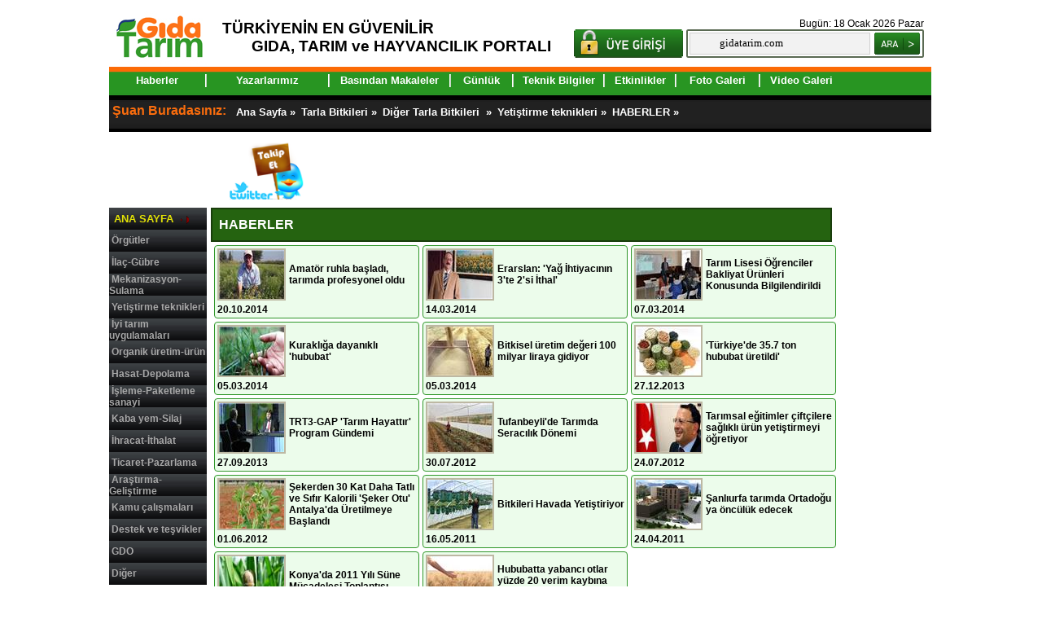

--- FILE ---
content_type: text/html
request_url: https://arsiv.gidatarim.com/IcerikListe.asp?UstKatId=25&KatId=49&IslemDurum=&AltKatId=269&Tur=1&baslik=Yetistirme-teknikleri
body_size: 107112
content:

<!DOCTYPE html PUBLIC "-//W3C//DTD XHTML 1.0 Transitional//EN" "http://www.w3.org/TR/xhtml1/DTD/xhtml1-transitional.dtd">
<HTML>
<HEAD>
<title>Türkiye Gıda, Tarım ve Hayvancılık Portalı: 
Tarla Bitkileri /Diğer Tarla Bitkileri  / HABERLER</title>
<meta http-equiv="Content-Type" content="text/html; charset=windows-1254" />
<meta http-equiv="Content-Type" content="text/html; charset=iso-8859-9" />
<meta http-equiv="Content-Language" content="tr" />
<meta name="language" content="tr" />
<meta name="robots" content="index,follow" />
<meta name="rating" content="SAFE FOR KIDS" />
<meta name="distribution" content="GLOBAL" />
<meta property="og:title" content="Türkiye Gıda, Tarım ve Hayvancılık Portalı,
Türkiye Gıda, Tarım ve hayvancılık ile ilgili Tüm Haberler, Makaleler, Günlük Yazıları, Fotoğraf Galerisi,
 Video Galerisi gibi günlük bilgi bankası" />
<meta name="description" content="Türkiye Gıda, Tarım ve Hayvancılık Portalı,
Türkiye Gıda, Tarım ve hayvancılık ile ilgili Tüm Haberler, Makaleler, Günlük Yazıları, Fotoğraf Galerisi,
 Video Galerisi gibi günlük bilgi bankası">
<meta name="keywords" content="Tarım, gıda, Gıdatarım ,Hayvancılık, Tarla, Sebze, Meyvecilik, Su Ürünleri, Organik Tarım Haber, Gıda Haber,
        Tohum, İlaç, Gübre, Mekanizasyon, Sulama, Buğday, Mısır, Pamuk, Elma, Turuncgil, Domates, Biber, Patlıcan, Salatalık, Patates, Soğan,
        Tarımsal Destekler, Tarım Krediler">

<link rel="stylesheet" type="text/css" href="highslide/highslide.css" />
<script type="text/javascript" src="highslide/highslide-with-html.js"></script>
<script type="text/javascript">
    hs.graphicsDir = 'highslide/graphics/';
    hs.outlineType = 'rounded-white';
    hs.showCredits = false;
    hs.wrapperClassName = 'draggable-header';
</script>


<script type="text/javascript">
    function sabitReklamgoster() {
    
        var solreklam = document.all("sabit_duran_div");
        var sagreklam = document.all("sabit_duran_div1");

        // if (document.documentElement.offsetWidth > 1340) {
      
        var anamenu = document.all("ana_div");
        var endis = document.all("en_dis");
        var winge = document.documentElement.offsetWidth;
        
        
       
                        var sol = parseInt(parseInt(winge / 2) - 673);
                        var sag = parseInt(parseInt(winge / 2) + 500);
                        var orta = parseInt(parseInt(winge / 2) - 506);
                        if (navigator.userAgent.indexOf('MSIE') !=-1)
                            {
                         var orta = parseInt(parseInt(winge / 2) - 511);
                         }
                         else
                         {var orta = parseInt(parseInt(winge / 2) - 506);}
              
               
        

        en_dis.style.width = winge + "px";

        solreklam.style.left = sol + "px";
        sagreklam.style.left = sag + "px";
        anamenu.style.left = orta + "px";
        
        // }
        // else {
        //     solreklam.style.display = "none";
        //     sagreklam.style.display = "none";

        // }
    }
    function reklamGit() {
    
      //  window.open("","","toolbar=1,location=1,directories=1,status=1,menubar=1,resizable=1,scrollbars=1,width=600,height=600");
      var newwindow=window.open("","matli","toolbar=1,location=1,directories=1,status=1,menubar=1,resizable=1,scrollbars=1,width=600,height=600");
       
    }
    


    </script>

  
<style type="text/css">
#sabit_duran_div
{
top:0px;
width:170px; 
height:650px; 
position:fixed; 
z-index:987658;

}

#sabit_duran_div1
{
 top:0px;

width:170px; 
height:650px; 
position:fixed;
z-index:987658;

}
#ana_div {
    position:    absolute;
      /* Start with top left in the center */
    top:         50%;
    width:       200px;      /* The fixed width... */
    height:      100px;      /* ...and height */
   /* margin-left: 170px;     /* Shift over half the width */
    margin-top:  0px;      /* Shift up half the height */
    border: 1px solid black; /* Just for demo */
}

body  
{  
    
     background-image: url(http://arsiv.gidatarim.com/contents/reklam/);
     background-repeat:no-repeat;
     background-position:center top;
 
     background-attachment:fixed;
     margin-top:0px;
 
 }
</style>

  
<script>

    window.onload = sabitReklamgoster;
    window.onresize = sabitReklamgoster;
	</script>
<link href="style/style.css" rel="stylesheet" type="text/css" />
</HEAD>
<BODY style ="margin:0;padding:0">
<div id="en_dis" style="position:relative;">

<div   id="sabit_duran_div" 
  >


</div>

						
						


<div   id="sabit_duran_div1" 
  >


</div>


<div id="ana_div"  style="position:absolute;width:1000px;top:0px;left:170px;border:0px;">
<table  border=0 cellspacing=0 cellpadding=0 align=center bgcolor="white">
	<tr>
		<td valign=top align=center>
		    <table align=center border=0 cellspacing=0 cellpadding=0 >
                     


 <script language="JavaScript">
     var bookmarkurl = "http://arsiv.gidatarim.com"
     var bookmarktitle = "TÜRKİYENİN EN GÜVENİLİR GIDA, TARIM ve HAYVANCILIK PORTALI"
     function addbookmark() {
         if (document.all)
             window.external.AddFavorite(bookmarkurl, bookmarktitle)
     } </script>
     
     
         
     <tr><td ><a href="http://www.ciftcidefteri.com" target=_blank><img src="http://arsiv.gidatarim.com/images/yk_gt_master_1000x85.jpg" border="0" alt="Çiftçi Defteri"></a></td></tr>
 
   <tr><td>
  
    <table border=0>
        <tr>
            <td align=center ><a href="DEFAULT.asp" class=ustmenu><img src="images/logo.jpg" border=0 ></a></td>
            <td width="440" align=left  valign=middle>&nbsp;&nbsp;&nbsp;&nbsp;<font class="slogan0">TÜRKİYENİN EN GÜVENİLİR</font><br>
           &nbsp;&nbsp;&nbsp;&nbsp;&nbsp;&nbsp; &nbsp;&nbsp;&nbsp;&nbsp;&nbsp;&nbsp;&nbsp;&nbsp;&nbsp;<font class="slogan1">GIDA, TARIM ve HAYVANCILIK PORTALI</font></td>
            <td><br>
        	
            			<a href="javascript:void(0);" onclick="return hs.htmlExpand(this, { headingText: 'Üye Giriş' })">
                  			
               			 		<img src="images/login_off.png" border=0>
                			
              		

</a>
<div class="highslide-maincontent" style="z-index:9001;">
                                                
	                                                    <table border=0 cellspacing=2 cellpadding=0 width=300 align=center>
					                                                <form action="uyegiris.asp" method="post" id=form1 name=form1>
					                                                <tr><td class=solmenu><b>E-Posta</b></td><td><input type=text size=20 class=inpt id=text3 name=memberEMail></td></tr>	
					                                                <tr><td class=solmenu><b>Şifre</b></td><td><input type=password size=20 class=inpt  name=memberPassword></td></tr>	
					                                                <tr><td colspan=2 align=right><input type=checkbox name=hatirla value="1"><b>Beni Hatırla</b>&nbsp;&nbsp;&nbsp;&nbsp;<input type=submit class=inpt value="Giriş" id=submit1 name=submit1></td></tr>	
					                                                <tr><td colspan=2 align=center><b><a class="solmenu" href="UyeGiris.asp">Ş. Unuttum</a> | <a class="solmenu" href="YeniUye.asp">Üye Ol</a></b></td></tr>	
					                                                </form>
				                                                </table>

                                                

</div>
            </td>
         <form action="AramaIcerik.asp" method="post" id=form2 name=form1>
				
                                        <td align=center valign="middle" >
                                            <table border=0 cellspacing=0 cellpadding=0 >
						  <tr><td colspan=2 align=right>Bugün: 18 Ocak 2026 Pazar</td></tr>
                                               <tr>
                                                    <td background="images/araleft.png" width="229" height="33" align=center><input type=text size=20 class=araimg id=text1 name=arama value="gidatarim.com" onFocus="if ( value == 'gidatarim.com' ) { value = ''; }" onBlur="if ( value == '' )  { value = 'gidatarim.com'; }"  /> </td>
                                                    <td><input class=araimg  type="image" src="images/araright.png"  ></td> </tr>
                                               
                                            </table>
                                       

                                        </td> </form>
                                  
           								
				
			
        </tr>
    </table>
   
   
   
   </td></tr>
   <script type="text/javascript">
    var gaJsHost = (("https:" == document.location.protocol) ? "https://ssl." : "http://www.");
    document.write(unescape("%3Cscript src='" + gaJsHost + "google-analytics.com/ga.js' type='text/javascript'%3E%3C/script%3E"));
</script>
<script type="text/javascript">
    var pageTracker = _gat._getTracker("UA-4250163-1");
    pageTracker._initData();
    pageTracker._trackPageview();
</script>
   <tr><td>
    <table border="0" cellpadding="0" cellspacing="0" >
        <tr>
        
            <td background="images/ustmenubg_1.jpg" height="35"  >
         
                        <table >
                            <tr>
                            <td width=120 align=center><a href="25_Tarla-Bitkileri/49_Diger-Tarla-Bitkileri/269_Yetistirme-teknikleri/HABERLER/index.html" class=ustmenu>Haberler</a></td>
                                <td><img src="images/menuara.png"></td>
                                <td width=150 align=center><a href="25_Tarla-Bitkileri/49_Diger-Tarla-Bitkileri/269_Yetistirme-teknikleri/Yazarlarimiz/index.html" class=ustmenu>Yazarlarımız</a></td>
                                <td><img src="images/menuara.png"></td>
                                 <td width=150 align=center><a href="25_Tarla-Bitkileri/49_Diger-Tarla-Bitkileri/269_Yetistirme-teknikleri/BASINDAN-MAKALELER/index.html" class=ustmenu>Basından Makaleler</a></td>
                                <td><img src="images/menuara.png"></td>
                                 <td  width=70  align=center><a href="25_Tarla-Bitkileri/49_Diger-Tarla-Bitkileri/269_Yetistirme-teknikleri/GUNLUK/index.html" class=ustmenu>Günlük</a></td>
                                <td><img src="images/menuara.png"></td>
                                 <td  width=110   align=center><a href="25_Tarla-Bitkileri/49_Diger-Tarla-Bitkileri/269_Yetistirme-teknikleri/TEKNIK-BILGILER/index.html" class=ustmenu>Teknik Bilgiler</a></td>
                                <td><img src="images/menuara.png"></td>
                                 <td  width=80  align=center  align=center><a href="EtkinlikListe.asp?UstKatId=25&KatId=49&tur=4&AltKatId=269" class=ustmenu>Etkinlikler</a></td>
                                <td><img src="images/menuara.png"></td>
                                 <td align=center width=100  align=center><a href="FotoGaleri.asp?UstKatId=25&KatId=49&tur=8&AltKatId=269" class=ustmenu>Foto Galeri</a></td>
                                <td><img src="images/menuara.png"></td>
                                  <td  align=center width=100><a href="VideoGaleri.asp?UstKatId=25&KatId=49&tur=7&AltKatId=269" class=ustmenu>Video Galeri</a></td>
                                    <td width=120 align=right style="padding-top:5px;"  ></td>
                            </tr>


                        </table>
                    </td>
                </tr>
                
            </table>
   
   
   </td></tr>
    
   <tr>
         <td >
                <table border=0 cellpadding=0 cellspacing=0 width=1010>
                   <tr><td background="images/ustmenubg_2.jpg" height=35 width=100% valign=top style="padding-top:10px;">
                             <table border=0 cellpadding=0 cellspacing=0 align=left>
                        <tr>
                            <td class=suanyazi width=156>&nbsp;Şuan Buradasınız:<td>
                            <td  valign=bottom><a href="default.asp" class=suanLink>Ana Sayfa&nbsp;&raquo;&nbsp;</a>
                            
                            <a href="25_Tarla-Bitkileri/index.html" class=suanLink>Tarla Bitkileri&nbsp;&raquo;&nbsp;</a>
                            
                            <a href="25_Tarla-Bitkileri/49_Diger-Tarla-Bitkileri/index.html" class=suanLink>Diğer Tarla Bitkileri &nbsp;&raquo;&nbsp;</a>
                            
                            <a href="25_Tarla-Bitkileri/49_Diger-Tarla-Bitkileri/269_Yetistirme-teknikleri/HABERLER/index.html" class=suanLink>Yetiştirme teknikleri&nbsp;&raquo;&nbsp;</a>
                            
                            <a href="25_Tarla-Bitkileri/49_Diger-Tarla-Bitkileri/269_Yetistirme-teknikleri/HABERLER/index.html" class=suanLink>HABERLER&nbsp;&raquo;&nbsp;</a>
                            
                            <td>
                        </tr>
                    </table>
                   </td></tr>
                </table>
            </td>
        </tr>
   
                    <tr><td height=10></td></tr>
                     <tr>
<td>
<table border="0" cellspacing="0" cellpadding="0">
    <tr>
    <td>
    <table border="0" cellspacing="0" cellpadding="0" >
        <tr>
            <td   width="120" align="left">
            
                    <div style="z-index:10">
                    <!--<object classid="clsid:D27CDB6E-AE6D-11cf-96B8-444553540000" 
                    codebase="http://download.macromedia.com/pub/shockwave/cabs/flash/swflash.cab#version=9,0,28,0" 
                    width="133" height="80">
                    <param name="movie" value="images/alsatss.swf" />
                    <param name="quality" value="high" />
                    <param name="wmode" value="transparent">

                    <embed src="images/alsatss.swf" quality="high" 
                    pluginspage="http://www.adobe.com/shockwave/download/download.cgi?P1_Prod_Version=ShockwaveFlash" 
                    type="application/x-shockwave-flash" width="135" height="80" wmode="transparent"></embed>
                    </object>-->
                    <a href="https://www.facebook.com/gidatarimm" target="_blank">
                    <img src="images/facebook.png" alt="facebook" width="0"  align=left border=0 /></a>
                    <div id="fb-root"></div>
<script>    (function (d, s, id) {
        var js, fjs = d.getElementsByTagName(s)[0];
        if (d.getElementById(id)) return;
        js = d.createElement(s); js.id = id;
        js.src = "//connect.facebook.net/tr_TR/all.js#xfbml=1";
        fjs.parentNode.insertBefore(js, fjs);
    } (document, 'script', 'facebook-jssdk'));</script>
                    <div style=" padding-left: 25px;" class="fb-like" data-href="http://www.facebook.com/gidatarimm" 
                    data-send="true" data-layout="box_count" data-width="30" data-show-faces="false"></div>
                    </div>
                </td>
        </tr>
    </table>
</td>
    <td width=1></td>
    <td align=center >


</td>
    <td width=0></td>
    <td>
    <table border=0 cellspacing=0 cellpadding=0 >
        <tr>
            <td width="120" align=right>
            <!--
            <a href="http://www.gidatarimpazaryeri.com/store/listCategoriesAndAuctionsnew.asp?idCategory=36" target=_blank><img src="images/cnl.jpg" border=0 /></a>
            -->
            <a href="https://twitter.com/gida_tarim" target="_blank"><img src="images/twitter.png" alt="Twitter" width=120 border=0 align="right" /></a>
             
            </td>
        </tr>
    </table>
</td>
</tr>
</table>
</td>
</tr>
                     <tr><td height=10></td></tr>
                     
                     <tr>
                                     <td >
                                            <table border=0 cellspacing=0 cellpadding=0>
                                              
                                                <tr>
                                                    <td valign=top> <table border=0 cellspacing=0 cellpadding=0>
                                                    
                                                            <script>
    function MenuGoster() {
        var hidden = document.getElementById("Div_Menu");
        hidden.style.visibility = 'visible';
        }
        function MenuKapat() {
            var hidden = document.getElementById("Div_Menu");
            hidden.style.visibility = 'hidden';
        }
</script>
                                                            <tr>
                                                                <td width=120>
                                                                    <table border=0 cellspacing=0 cellpadding=0 width=120>
                                                                       
                                                                       
                                                                        <tr
                                                                         onmouseover="MenuGoster()"
                                                                        onmouseout="MenuKapat()"
                                                                        ><td background="images/solmenubg.jpg" height=27 width=120 align="left"
                                                                        
                                                                        >&nbsp;
                                                                        <a href="default.asp" class=anasayfalink>ANA SAYFA</a>&nbsp;&nbsp;&nbsp;<img src="images/ico.gif" align=absmiddle height=10></td>
                                                                        <td valign=top
                                                                        onmouseover="MenuGoster()"
                                                                        onmouseout="MenuKapat()"
                                                                        >
                                                                        <div id="Div_Menu" style="visibility:hidden;position:absolute;z-index:11;background-color:#000000;width:150px;opacity:0.9;filter:alpha(opacity=90);text-align:left;">
                                                                             <table border=0 cellspacing=0 cellpadding=0>
                                                                             
                                                                                            <tr><td  height=26 width=150 align="left">&nbsp;<a href="defaultUstKat.asp?UstKatId=12&IslemDurum=1&baslik=Gida" class=SomenuLink_tu>Gıda</a></td></tr>
                                                                                                <tr><td background="images/kesikli.png" height=1></td></tr>
                                                                                           
                                                                                            <tr><td  height=26 width=150 align="left">&nbsp;<a href="defaultUstKat.asp?UstKatId=15&IslemDurum=1&baslik=Icecek" class=SomenuLink_tu>İçecek </a></td></tr>
                                                                                                <tr><td background="images/kesikli.png" height=1></td></tr>
                                                                                           
                                                                                                <tr><td  height=26 width=150 align="left">&nbsp;<a href="defaultUstKat.asp?UstKatId=25&IslemDurum=1&baslik=Tarla-Bitkileri" class=SomenuLink>Tarla Bitkileri</a></td></tr>
                                                                                                <tr><td background="images/kesikli.png" height=1></td></tr>
                                                                                            
                                                                                                <tr><td  height=26 width=150 align="left">&nbsp;<a href="defaultUstKat.asp?UstKatId=3&IslemDurum=1&baslik=Sebzecilik" class=SomenuLink>Sebzecilik</a></td></tr>
                                                                                                <tr><td background="images/kesikli.png" height=1></td></tr>
                                                                                            
                                                                                                <tr><td  height=26 width=150 align="left">&nbsp;<a href="defaultUstKat.asp?UstKatId=16&IslemDurum=1&baslik=Meyvecilik" class=SomenuLink>Meyvecilik</a></td></tr>
                                                                                                <tr><td background="images/kesikli.png" height=1></td></tr>
                                                                                            
                                                                                                <tr><td  height=26 width=150 align="left">&nbsp;<a href="defaultUstKat.asp?UstKatId=26&IslemDurum=1&baslik=Hayvancilik" class=SomenuLink>Hayvancılık</a></td></tr>
                                                                                                <tr><td background="images/kesikli.png" height=1></td></tr>
                                                                                            
                                                                                                <tr><td  height=26 width=150 align="left">&nbsp;<a href="defaultUstKat.asp?UstKatId=27&IslemDurum=1&baslik=Su-Urunleri" class=SomenuLink>Su Ürünleri</a></td></tr>
                                                                                                <tr><td background="images/kesikli.png" height=1></td></tr>
                                                                                            
                                                                                                <tr><td  height=26 width=150 align="left">&nbsp;<a href="defaultUstKat.asp?UstKatId=28&IslemDurum=1&baslik=Orman-Peyzaj" class=SomenuLink>Orman, Peyzaj</a></td></tr>
                                                                                                <tr><td background="images/kesikli.png" height=1></td></tr>
                                                                                            
                                                                                                <tr><td  height=26 width=150 align="left">&nbsp;<a href="defaultUstKat.asp?UstKatId=29&IslemDurum=1&baslik=Organik-Tarim" class=SomenuLink>Organik Tarım</a></td></tr>
                                                                                                <tr><td background="images/kesikli.png" height=1></td></tr>
                                                                                            
                                                                                                <tr><td  height=26 width=150 align="left">&nbsp;<a href="defaultUstKat.asp?UstKatId=30&IslemDurum=1&baslik=Cevre-Enerji" class=SomenuLink>Çevre, Enerji</a></td></tr>
                                                                                                <tr><td background="images/kesikli.png" height=1></td></tr>
                                                                                            
                                                                                                <tr><td  height=26 width=150 align="left">&nbsp;<a href="defaultUstKat.asp?UstKatId=31&IslemDurum=1&baslik=Bilisim-Teknoloji" class=SomenuLink>Bilişim, Teknoloji</a></td></tr>
                                                                                                <tr><td background="images/kesikli.png" height=1></td></tr>
                                                                                            
                                                                                                <tr><td  height=26 width=150 align="left">&nbsp;<a href="defaultUstKat.asp?UstKatId=35&IslemDurum=1&baslik=Tarim-Tedarik" class=SomenuLink>Tarım Tedarik</a></td></tr>
                                                                                                <tr><td background="images/kesikli.png" height=1></td></tr>
                                                                                            
                                                                                                <tr><td  height=26 width=150 align="left">&nbsp;<a href="defaultUstKat.asp?UstKatId=32&IslemDurum=1&baslik=Ekonomi-Lojistik" class=SomenuLink>Ekonomi, Lojistik</a></td></tr>
                                                                                                <tr><td background="images/kesikli.png" height=1></td></tr>
                                                                                            
                                                                             </table>
                                                                             </div>
                                                                        </td> </tr>
                                                                        
                                                                                         <tr><td colspan=2 background="images/solmenubg.jpg" height=27  align="left">&nbsp;<a href="IcerikListe.asp?UstKatId=25&KatId=49&IslemDurum=&AltKatId=265&Tur=1&baslik=Orgutler" class=SomenuLink>Örgütler</a></td></tr>
                                                                                        
                                                                                         <tr><td colspan=2 background="images/solmenubg.jpg" height=27  align="left">&nbsp;<a href="IcerikListe.asp?UstKatId=25&KatId=49&IslemDurum=&AltKatId=267&Tur=1&baslik=IlacGubre" class=SomenuLink>İlaç-Gübre </a></td></tr>
                                                                                        
                                                                                         <tr><td colspan=2 background="images/solmenubg.jpg" height=27  align="left">&nbsp;<a href="IcerikListe.asp?UstKatId=25&KatId=49&IslemDurum=&AltKatId=268&Tur=1&baslik=MekanizasyonSulama" class=SomenuLink>Mekanizasyon-Sulama </a></td></tr>
                                                                                        
                                                                                         <tr><td colspan=2 background="images/solmenubg.jpg" height=27  align="left">&nbsp;<a href="IcerikListe.asp?UstKatId=25&KatId=49&IslemDurum=&AltKatId=269&Tur=1&baslik=Yetistirme-teknikleri" class=SomenuLink>Yetiştirme teknikleri</a></td></tr>
                                                                                        
                                                                                         <tr><td colspan=2 background="images/solmenubg.jpg" height=27  align="left">&nbsp;<a href="IcerikListe.asp?UstKatId=25&KatId=49&IslemDurum=&AltKatId=270&Tur=1&baslik=Iyi-tarim-uygulamalari" class=SomenuLink>İyi tarım uygulamaları</a></td></tr>
                                                                                        
                                                                                         <tr><td colspan=2 background="images/solmenubg.jpg" height=27  align="left">&nbsp;<a href="IcerikListe.asp?UstKatId=25&KatId=49&IslemDurum=&AltKatId=271&Tur=1&baslik=Organik-uretimurun" class=SomenuLink>Organik üretim-ürün</a></td></tr>
                                                                                        
                                                                                         <tr><td colspan=2 background="images/solmenubg.jpg" height=27  align="left">&nbsp;<a href="IcerikListe.asp?UstKatId=25&KatId=49&IslemDurum=&AltKatId=272&Tur=1&baslik=HasatDepolama" class=SomenuLink>Hasat-Depolama</a></td></tr>
                                                                                        
                                                                                         <tr><td colspan=2 background="images/solmenubg.jpg" height=27  align="left">&nbsp;<a href="IcerikListe.asp?UstKatId=25&KatId=49&IslemDurum=&AltKatId=273&Tur=1&baslik=IslemePaketleme-sanayi" class=SomenuLink>İşleme-Paketleme sanayi </a></td></tr>
                                                                                        
                                                                                         <tr><td colspan=2 background="images/solmenubg.jpg" height=27  align="left">&nbsp;<a href="IcerikListe.asp?UstKatId=25&KatId=49&IslemDurum=&AltKatId=274&Tur=1&baslik=Kaba-yemSilaj" class=SomenuLink>Kaba yem-Silaj</a></td></tr>
                                                                                        
                                                                                         <tr><td colspan=2 background="images/solmenubg.jpg" height=27  align="left">&nbsp;<a href="IcerikListe.asp?UstKatId=25&KatId=49&IslemDurum=&AltKatId=275&Tur=1&baslik=IhracatIthalat" class=SomenuLink>İhracat-İthalat</a></td></tr>
                                                                                        
                                                                                         <tr><td colspan=2 background="images/solmenubg.jpg" height=27  align="left">&nbsp;<a href="IcerikListe.asp?UstKatId=25&KatId=49&IslemDurum=&AltKatId=276&Tur=1&baslik=TicaretPazarlama" class=SomenuLink>Ticaret-Pazarlama</a></td></tr>
                                                                                        
                                                                                         <tr><td colspan=2 background="images/solmenubg.jpg" height=27  align="left">&nbsp;<a href="IcerikListe.asp?UstKatId=25&KatId=49&IslemDurum=&AltKatId=277&Tur=1&baslik=ArastirmaGelistirme" class=SomenuLink>Araştırma-Geliştirme</a></td></tr>
                                                                                        
                                                                                         <tr><td colspan=2 background="images/solmenubg.jpg" height=27  align="left">&nbsp;<a href="IcerikListe.asp?UstKatId=25&KatId=49&IslemDurum=&AltKatId=278&Tur=1&baslik=Kamu-calismalari" class=SomenuLink>Kamu çalışmaları</a></td></tr>
                                                                                        
                                                                                         <tr><td colspan=2 background="images/solmenubg.jpg" height=27  align="left">&nbsp;<a href="IcerikListe.asp?UstKatId=25&KatId=49&IslemDurum=&AltKatId=279&Tur=1&baslik=Destek-ve-tesvikler" class=SomenuLink>Destek ve teşvikler</a></td></tr>
                                                                                        
                                                                                         <tr><td colspan=2 background="images/solmenubg.jpg" height=27  align="left">&nbsp;<a href="IcerikListe.asp?UstKatId=25&KatId=49&IslemDurum=&AltKatId=280&Tur=1&baslik=GDO" class=SomenuLink>GDO  </a></td></tr>
                                                                                        
                                                                                         <tr><td colspan=2 background="images/solmenubg.jpg" height=27  align="left">&nbsp;<a href="IcerikListe.asp?UstKatId=25&KatId=49&IslemDurum=&AltKatId=281&Tur=1&baslik=Diger" class=SomenuLink>Diğer </a></td></tr>
                                                                                        
                                                                  
  


                                                                       
                                                                    </table>
                                                                </td>
                                                            </tr>
                                                         
                                                            
                                                  
                                                    
                                                               <tr><td height=10></td></tr>
                                                             
    <tr><td align=center>

        <script type="text/javascript"><!--
            google_ad_client = "pub-8899846765400833";
            /* 120x600, oluşturulma 20.10.2008 */
            google_ad_slot = "1144333144";
            google_ad_width = 120;
            google_ad_height = 600;
        //-->
        </script>
        <script type="text/javascript"
        src="http://pagead2.googlesyndication.com/pagead/show_ads.js">
        </script>

</td></tr>

                                                            </table></td>
                                                    <td width=5></td>
                                                    <td valign=top>
                                                        <table border=0 cellspacing=0 cellpadding=0>
                                                            <tr>
                                                                <td>
                                                                    <table border=0 cellspacing=0 cellpadding=0 width=763>
                                                                        <tr>
                                                                            <td class=IcerikListebaslik_1 height=38>
                                                                            &nbsp;
                                                                            HABERLER

                                                                            </td>
                                                                        </tr>
                                                                    </table>
                                                                    
                                                                </td>
                                                            </tr>
                                                          
                                                            <tr>
                                                                <td>
                                                                    <table  border=0 cellspacing=4 cellpadding=0><tr>
                                                                        
                                                                        
                                                                                                                                            <td 
                                                                                                                                            
                                                                                                                                             class="tarimliste"
                                                                                                                                            
                                                                                                                                             width="242">
                                                                                                                                                  <table>
                                                                                                                                                        <tr>
                                                                                                                                                            <td  height=60>
                                                                                                                                                            <a href="HABERLER/47841_Amator-ruhla-basladi-tarimda-profesyonel-oldu.html">
                         																																	
                                                                                                                                                            
                                                                                                                                                            
                        		                               
                                                                                                                                                                    <img class=ortacerceve_1 border=0 src="resim.aspx?w=80&h=60&img=contents/icerik/3373_20102014092338.jpg                           &border=-1" title="Amatör ruhla başladı, tarımda profesyonel oldu" align=left>

                        	                                                                                                                                    



                         																																	</a>	
                                                                                                                                                            
                                                                                                                                                            </td>
                                                                                                                                                             <td><a href="HABERLER/47841_Amator-ruhla-basladi-tarimda-profesyonel-oldu.html" class="IcerikBaslik">Amatör ruhla başladı, tarımda profesyonel oldu                                                                                                                                                                                                            </a></td>
                                                                                                                                                        </tr>
                                                                                                                                                        <tr>
                                                                                                                                                            <td><font class=IcerikListebaslik_2>20.10.2014</font></td>
                                                                                                                                                        </tr>
                                                                                                                                                    </table>  
                                                                                                                                                </td>
                                                                                
                                                                                                                                             
                                                                        
                                                                                                                                            <td 
                                                                                                                                            
                                                                                                                                             class="tarimliste"
                                                                                                                                            
                                                                                                                                             width="242">
                                                                                                                                                  <table>
                                                                                                                                                        <tr>
                                                                                                                                                            <td  height=60>
                                                                                                                                                            <a href="HABERLER/43671_Erarslan:-Yag-Ihtiyacinin-3te-2si-Ithal.html">
                         																																	
                                                                                                                                                            
                                                                                                                                                            
                        		                               
                                                                                                                                                                    <img class=ortacerceve_1 border=0 src="resim.aspx?w=80&h=60&img=contents/icerik/3373_14032014102539.jpg                           &border=-1" title="Erarslan: 'Yağ İhtiyacının 3'te 2'si İthal'" align=left>

                        	                                                                                                                                    



                         																																	</a>	
                                                                                                                                                            
                                                                                                                                                            </td>
                                                                                                                                                             <td><a href="HABERLER/43671_Erarslan:-Yag-Ihtiyacinin-3te-2si-Ithal.html" class="IcerikBaslik">Erarslan: 'Yağ İhtiyacının 3'te 2'si İthal'                                                                                                                                                                                                               </a></td>
                                                                                                                                                        </tr>
                                                                                                                                                        <tr>
                                                                                                                                                            <td><font class=IcerikListebaslik_2>14.03.2014</font></td>
                                                                                                                                                        </tr>
                                                                                                                                                    </table>  
                                                                                                                                                </td>
                                                                                
                                                                                                                                             
                                                                        
                                                                                                                                            <td 
                                                                                                                                            
                                                                                                                                             class="tarimliste"
                                                                                                                                            
                                                                                                                                             width="242">
                                                                                                                                                  <table>
                                                                                                                                                        <tr>
                                                                                                                                                            <td  height=60>
                                                                                                                                                            <a href="HABERLER/43542_Tarim-Lisesi-Ogrenciler-Bakliyat-Urunleri-Konusunda-Bilgilendirildi.html">
                         																																	
                                                                                                                                                            
                                                                                                                                                            
                        		                               
                                                                                                                                                                    <img class=ortacerceve_1 border=0 src="resim.aspx?w=80&h=60&img=contents/icerik/3373_07032014142606.jpg                           &border=-1" title="Tarım Lisesi Öğrenciler Bakliyat Ürünleri Konusunda Bilgilendirildi" align=left>

                        	                                                                                                                                    



                         																																	</a>	
                                                                                                                                                            
                                                                                                                                                            </td>
                                                                                                                                                             <td><a href="HABERLER/43542_Tarim-Lisesi-Ogrenciler-Bakliyat-Urunleri-Konusunda-Bilgilendirildi.html" class="IcerikBaslik">Tarım Lisesi Öğrenciler Bakliyat Ürünleri Konusunda Bilgilendirildi                                                                                                                                                                                       </a></td>
                                                                                                                                                        </tr>
                                                                                                                                                        <tr>
                                                                                                                                                            <td><font class=IcerikListebaslik_2>07.03.2014</font></td>
                                                                                                                                                        </tr>
                                                                                                                                                    </table>  
                                                                                                                                                </td>
                                                                                
                                                                                                                                             </tr><tr>
                                                                        
                                                                                                                                            <td 
                                                                                                                                            
                                                                                                                                             class="tarimliste"
                                                                                                                                            
                                                                                                                                             width="242">
                                                                                                                                                  <table>
                                                                                                                                                        <tr>
                                                                                                                                                            <td  height=60>
                                                                                                                                                            <a href="HABERLER/43492_Kurakliga-dayanikli-hububat.html">
                         																																	
                                                                                                                                                            
                                                                                                                                                            
                        		                               
                                                                                                                                                                    <img class=ortacerceve_1 border=0 src="resim.aspx?w=80&h=60&img=contents/icerik/3373_05032014152956.jpg                           &border=-1" title="Kuraklığa dayanıklı 'hububat'" align=left>

                        	                                                                                                                                    



                         																																	</a>	
                                                                                                                                                            
                                                                                                                                                            </td>
                                                                                                                                                             <td><a href="HABERLER/43492_Kurakliga-dayanikli-hububat.html" class="IcerikBaslik">Kuraklığa dayanıklı 'hububat'                                                                                                                                                                                                                             </a></td>
                                                                                                                                                        </tr>
                                                                                                                                                        <tr>
                                                                                                                                                            <td><font class=IcerikListebaslik_2>05.03.2014</font></td>
                                                                                                                                                        </tr>
                                                                                                                                                    </table>  
                                                                                                                                                </td>
                                                                                
                                                                                                                                             
                                                                        
                                                                                                                                            <td 
                                                                                                                                            
                                                                                                                                             class="tarimliste"
                                                                                                                                            
                                                                                                                                             width="242">
                                                                                                                                                  <table>
                                                                                                                                                        <tr>
                                                                                                                                                            <td  height=60>
                                                                                                                                                            <a href="HABERLER/43481_Bitkisel-uretim-degeri-100-milyar-liraya-gidiyor.html">
                         																																	
                                                                                                                                                            
                                                                                                                                                            
                        		                               
                                                                                                                                                                    <img class=ortacerceve_1 border=0 src="resim.aspx?w=80&h=60&img=contents/icerik/3373_05032014072710.jpg                           &border=-1" title="Bitkisel üretim değeri 100 milyar liraya gidiyor" align=left>

                        	                                                                                                                                    



                         																																	</a>	
                                                                                                                                                            
                                                                                                                                                            </td>
                                                                                                                                                             <td><a href="HABERLER/43481_Bitkisel-uretim-degeri-100-milyar-liraya-gidiyor.html" class="IcerikBaslik">Bitkisel üretim değeri 100 milyar liraya gidiyor                                                                                                                                                                                                          </a></td>
                                                                                                                                                        </tr>
                                                                                                                                                        <tr>
                                                                                                                                                            <td><font class=IcerikListebaslik_2>05.03.2014</font></td>
                                                                                                                                                        </tr>
                                                                                                                                                    </table>  
                                                                                                                                                </td>
                                                                                
                                                                                                                                             
                                                                        
                                                                                                                                            <td 
                                                                                                                                            
                                                                                                                                             class="tarimliste"
                                                                                                                                            
                                                                                                                                             width="242">
                                                                                                                                                  <table>
                                                                                                                                                        <tr>
                                                                                                                                                            <td  height=60>
                                                                                                                                                            <a href="HABERLER/42072_Turkiyede-357-ton-hububat-uretildi.html">
                         																																	
                                                                                                                                                            
                                                                                                                                                            
                        		                               
                                                                                                                                                                    <img class=ortacerceve_1 border=0 src="resim.aspx?w=80&h=60&img=contents/icerik/3373_27122013064410.jpg                           &border=-1" title="'Türkiye'de 35.7 ton hububat üretildi'" align=left>

                        	                                                                                                                                    



                         																																	</a>	
                                                                                                                                                            
                                                                                                                                                            </td>
                                                                                                                                                             <td><a href="HABERLER/42072_Turkiyede-357-ton-hububat-uretildi.html" class="IcerikBaslik">'Türkiye'de 35.7 ton hububat üretildi'                                                                                                                                                                                                                    </a></td>
                                                                                                                                                        </tr>
                                                                                                                                                        <tr>
                                                                                                                                                            <td><font class=IcerikListebaslik_2>27.12.2013</font></td>
                                                                                                                                                        </tr>
                                                                                                                                                    </table>  
                                                                                                                                                </td>
                                                                                
                                                                                                                                             </tr><tr>
                                                                        
                                                                                                                                            <td 
                                                                                                                                            
                                                                                                                                             class="tarimliste"
                                                                                                                                            
                                                                                                                                             width="242">
                                                                                                                                                  <table>
                                                                                                                                                        <tr>
                                                                                                                                                            <td  height=60>
                                                                                                                                                            <a href="HABERLER/40423_TRT3GAP-Tarim-Hayattir-Program-Gundemi.html">
                         																																	
                                                                                                                                                            
                                                                                                                                                            
                        		                               
                                                                                                                                                                    <img class=ortacerceve_1 border=0 src="resim.aspx?w=80&h=60&img=contents/icerik/3373_22082013134228.jpg                           &border=-1" title="TRT3-GAP 'Tarım Hayattır' Program Gündemi" align=left>

                        	                                                                                                                                    



                         																																	</a>	
                                                                                                                                                            
                                                                                                                                                            </td>
                                                                                                                                                             <td><a href="HABERLER/40423_TRT3GAP-Tarim-Hayattir-Program-Gundemi.html" class="IcerikBaslik">TRT3-GAP 'Tarım Hayattır' Program Gündemi                                                                                                                                                                                                                 </a></td>
                                                                                                                                                        </tr>
                                                                                                                                                        <tr>
                                                                                                                                                            <td><font class=IcerikListebaslik_2>27.09.2013</font></td>
                                                                                                                                                        </tr>
                                                                                                                                                    </table>  
                                                                                                                                                </td>
                                                                                
                                                                                                                                             
                                                                        
                                                                                                                                            <td 
                                                                                                                                            
                                                                                                                                             class="tarimliste"
                                                                                                                                            
                                                                                                                                             width="242">
                                                                                                                                                  <table>
                                                                                                                                                        <tr>
                                                                                                                                                            <td  height=60>
                                                                                                                                                            <a href="HABERLER/30371_Tufanbeylide-Tarimda-Seracilik-Donemi.html">
                         																																	
                                                                                                                                                            
                                                                                                                                                            
                        		                               
                                                                                                                                                                    <img class=ortacerceve_1 border=0 src="resim.aspx?w=80&h=60&img=contents/icerik/2967_29072012220929.jpg                           &border=-1" title="Tufanbeyli'de Tarımda Seracılık Dönemi" align=left>

                        	                                                                                                                                    



                         																																	</a>	
                                                                                                                                                            
                                                                                                                                                            </td>
                                                                                                                                                             <td><a href="HABERLER/30371_Tufanbeylide-Tarimda-Seracilik-Donemi.html" class="IcerikBaslik">Tufanbeyli'de Tarımda Seracılık Dönemi                                                                                                                                                                                                                    </a></td>
                                                                                                                                                        </tr>
                                                                                                                                                        <tr>
                                                                                                                                                            <td><font class=IcerikListebaslik_2>30.07.2012</font></td>
                                                                                                                                                        </tr>
                                                                                                                                                    </table>  
                                                                                                                                                </td>
                                                                                
                                                                                                                                             
                                                                        
                                                                                                                                            <td 
                                                                                                                                            
                                                                                                                                             class="tarimliste"
                                                                                                                                            
                                                                                                                                             width="242">
                                                                                                                                                  <table>
                                                                                                                                                        <tr>
                                                                                                                                                            <td  height=60>
                                                                                                                                                            <a href="HABERLER/30174_Tarimsal-egitimler-ciftcilere-saglikli-urun-yetistirmeyi-ogretiyor.html">
                         																																	
                                                                                                                                                            
                                                                                                                                                            
                        		                               
                                                                                                                                                                    <img class=ortacerceve_1 border=0 src="resim.aspx?w=80&h=60&img=contents/icerik/2967_23072012170647.jpg                           &border=-1" title="Tarımsal eğitimler çiftçilere sağlıklı ürün yetiştirmeyi öğretiyor" align=left>

                        	                                                                                                                                    



                         																																	</a>	
                                                                                                                                                            
                                                                                                                                                            </td>
                                                                                                                                                             <td><a href="HABERLER/30174_Tarimsal-egitimler-ciftcilere-saglikli-urun-yetistirmeyi-ogretiyor.html" class="IcerikBaslik">Tarımsal eğitimler çiftçilere sağlıklı ürün yetiştirmeyi öğretiyor                                                                                                                                                                                        </a></td>
                                                                                                                                                        </tr>
                                                                                                                                                        <tr>
                                                                                                                                                            <td><font class=IcerikListebaslik_2>24.07.2012</font></td>
                                                                                                                                                        </tr>
                                                                                                                                                    </table>  
                                                                                                                                                </td>
                                                                                
                                                                                                                                             </tr><tr>
                                                                        
                                                                                                                                            <td 
                                                                                                                                            
                                                                                                                                             class="tarimliste"
                                                                                                                                            
                                                                                                                                             width="242">
                                                                                                                                                  <table>
                                                                                                                                                        <tr>
                                                                                                                                                            <td  height=60>
                                                                                                                                                            <a href="HABERLER/28322_Sekerden-30-Kat-Daha-Tatli-ve-Sifir-Kalorili-Seker-Otu-Antalyada-Uretilmeye-Baslandi.html">
                         																																	
                                                                                                                                                            
                                                                                                                                                            
                        		                               
                                                                                                                                                                    <img class=ortacerceve_1 border=0 src="resim.aspx?w=80&h=60&img=contents/icerik/2967_31052012105551.jpg                           &border=-1" title="Şekerden 30 Kat Daha Tatlı ve Sıfır Kalorili 'Şeker Otu' Antalya'da Üretilmeye Başlandı" align=left>

                        	                                                                                                                                    



                         																																	</a>	
                                                                                                                                                            
                                                                                                                                                            </td>
                                                                                                                                                             <td><a href="HABERLER/28322_Sekerden-30-Kat-Daha-Tatli-ve-Sifir-Kalorili-Seker-Otu-Antalyada-Uretilmeye-Baslandi.html" class="IcerikBaslik">Şekerden 30 Kat Daha Tatlı ve Sıfır Kalorili 'Şeker Otu' Antalya'da Üretilmeye Başlandı                                                                                                                                                                   </a></td>
                                                                                                                                                        </tr>
                                                                                                                                                        <tr>
                                                                                                                                                            <td><font class=IcerikListebaslik_2>01.06.2012</font></td>
                                                                                                                                                        </tr>
                                                                                                                                                    </table>  
                                                                                                                                                </td>
                                                                                
                                                                                                                                             
                                                                        
                                                                                                                                            <td 
                                                                                                                                            
                                                                                                                                             class="tarimliste"
                                                                                                                                            
                                                                                                                                             width="242">
                                                                                                                                                  <table>
                                                                                                                                                        <tr>
                                                                                                                                                            <td  height=60>
                                                                                                                                                            <a href="HABERLER/17199_Bitkileri-Havada-Yetistiriyor.html">
                         																																	
                                                                                                                                                            
                                                                                                                                                            
                        		                               
                                                                                                                                                                    <img class=ortacerceve_1 border=0 src="resim.aspx?w=80&h=60&img=contents/icerik/12_4531366.jpg                                    &border=-1" title="Bitkileri Havada Yetiştiriyor" align=left>

                        	                                                                                                                                    



                         																																	</a>	
                                                                                                                                                            
                                                                                                                                                            </td>
                                                                                                                                                             <td><a href="HABERLER/17199_Bitkileri-Havada-Yetistiriyor.html" class="IcerikBaslik">Bitkileri Havada Yetiştiriyor                                                                                                                                                                                                                             </a></td>
                                                                                                                                                        </tr>
                                                                                                                                                        <tr>
                                                                                                                                                            <td><font class=IcerikListebaslik_2>16.05.2011</font></td>
                                                                                                                                                        </tr>
                                                                                                                                                    </table>  
                                                                                                                                                </td>
                                                                                
                                                                                                                                             
                                                                        
                                                                                                                                            <td 
                                                                                                                                            
                                                                                                                                             class="tarimliste"
                                                                                                                                            
                                                                                                                                             width="242">
                                                                                                                                                  <table>
                                                                                                                                                        <tr>
                                                                                                                                                            <td  height=60>
                                                                                                                                                            <a href="HABERLER/16484_Sanliurfa-tarimda-Ortadogu-ya-onculuk-edecek.html">
                         																																	
                                                                                                                                                            
                                                                                                                                                            
                        		                               
                                                                                                                                                                    <img class=ortacerceve_1 border=0 src="resim.aspx?w=80&h=60&img=contents/icerik/1733_618554.jpg                                   &border=-1" title="Şanlıurfa tarımda Ortadoğu ya öncülük edecek" align=left>

                        	                                                                                                                                    



                         																																	</a>	
                                                                                                                                                            
                                                                                                                                                            </td>
                                                                                                                                                             <td><a href="HABERLER/16484_Sanliurfa-tarimda-Ortadogu-ya-onculuk-edecek.html" class="IcerikBaslik">Şanlıurfa tarımda Ortadoğu ya öncülük edecek                                                                                                                                                                                                              </a></td>
                                                                                                                                                        </tr>
                                                                                                                                                        <tr>
                                                                                                                                                            <td><font class=IcerikListebaslik_2>24.04.2011</font></td>
                                                                                                                                                        </tr>
                                                                                                                                                    </table>  
                                                                                                                                                </td>
                                                                                
                                                                                                                                             </tr><tr>
                                                                        
                                                                                                                                            <td 
                                                                                                                                            
                                                                                                                                             class="tarimliste"
                                                                                                                                            
                                                                                                                                             width="242">
                                                                                                                                                  <table>
                                                                                                                                                        <tr>
                                                                                                                                                            <td  height=60>
                                                                                                                                                            <a href="HABERLER/15950_Konyada-2011-Yili-Sune-Mucadelesi-Toplantisi.html">
                         																																	
                                                                                                                                                            
                                                                                                                                                            
                        		                               
                                                                                                                                                                    <img class=ortacerceve_1 border=0 src="resim.aspx?w=80&h=60&img=contents/icerik/1733_6565667.jpg                                  &border=-1" title="Konya'da 2011 Yılı Süne Mücadelesi Toplantısı" align=left>

                        	                                                                                                                                    



                         																																	</a>	
                                                                                                                                                            
                                                                                                                                                            </td>
                                                                                                                                                             <td><a href="HABERLER/15950_Konyada-2011-Yili-Sune-Mucadelesi-Toplantisi.html" class="IcerikBaslik">Konya'da 2011 Yılı Süne Mücadelesi Toplantısı                                                                                                                                                                                                             </a></td>
                                                                                                                                                        </tr>
                                                                                                                                                        <tr>
                                                                                                                                                            <td><font class=IcerikListebaslik_2>05.04.2011</font></td>
                                                                                                                                                        </tr>
                                                                                                                                                    </table>  
                                                                                                                                                </td>
                                                                                
                                                                                                                                             
                                                                        
                                                                                                                                            <td 
                                                                                                                                            
                                                                                                                                             class="tarimliste"
                                                                                                                                            
                                                                                                                                             width="242">
                                                                                                                                                  <table>
                                                                                                                                                        <tr>
                                                                                                                                                            <td  height=60>
                                                                                                                                                            <a href="HABERLER/15735_Hububatta-yabanci-otlar-yuzde-20-verim-kaybina-neden-oluyor.html">
                         																																	
                                                                                                                                                            
                                                                                                                                                            
                        		                               
                                                                                                                                                                    <img class=ortacerceve_1 border=0 src="resim.aspx?w=80&h=60&img=contents/icerik/12_4721490.jpg                                    &border=-1" title="Hububatta yabancı otlar yüzde 20 verim kaybına neden oluyor" align=left>

                        	                                                                                                                                    



                         																																	</a>	
                                                                                                                                                            
                                                                                                                                                            </td>
                                                                                                                                                             <td><a href="HABERLER/15735_Hububatta-yabanci-otlar-yuzde-20-verim-kaybina-neden-oluyor.html" class="IcerikBaslik">Hububatta yabancı otlar yüzde 20 verim kaybına neden oluyor                                                                                                                                                                                               </a></td>
                                                                                                                                                        </tr>
                                                                                                                                                        <tr>
                                                                                                                                                            <td><font class=IcerikListebaslik_2>30.03.2011</font></td>
                                                                                                                                                        </tr>
                                                                                                                                                    </table>  
                                                                                                                                                </td>
                                                                                
                                                                                                                                             </tr>
                                                                    </table>
                                                                </td>
                                                            </tr>
                                                            <tr>
                                                                <td>
                                                                    <table border=0 cellspacing=0 cellpadding=0 width=763>
                                                                        <tr>
                                                                            <td class=IcerikListebaslik_1 height=38>
                                                                                <table align=center>
																																			<tr>	
																																				<td>
																																				<table border=0 cellspacing=2 cellpadding=0>
																																						<tr>
																																							
																																												<td width=30  height=20 align=center class=pagepasif        bgcolor=#ffcccc>1</b></td>
																																									
																																							
																																						</tr>
																																					</table>
																																				</td>
																																			
																																			</tr>
																																		</table>
                                                                                



                                                                            </td>
                                                                        </tr>
                                                                        <tr>
                                                                            <td  align=right><b><a class=pagenumber href="icerikarsivliste.asp?tur=1&UstKatId=25&KatId=49&ALtKatId=269">>> Arşiv İçin Tıklayınız</a></b></td>	
                                                                        </tr>
                                                                    </table>
                                                                    
                                                                </td>
                                                            </tr>
                                                        </table>
                                                    </td>
                                                  <td width=5 ></td><td valign=top>
<table border=0 cellspacing=0 cellpadding=0

 width=100
 
 >
<tr>
    <td>

                        </td>
                    </tr>
                </table>
                                                           </td>
                                                </tr>
                                            </table>
                                         </td>
                     </tr>
                      <tr><td height=5></td></tr>
                      
                      <tr><td height=5></td></tr>
                      
            <tr>
                <td  width="1000px" height=155 
               
                background="images/altbg.jpg"
               
                >
                        <table width=100% align=center >
                          <!--  <tr><td  align=Center><img src="images/trklogo.png" align=center></td></tr>-->
                              <tr>
                                <td align=Center>
                                    <a href="hakkimizda.asp" ><img src="images/hakkimizda.png  " border=0></a>&nbsp; <img src="images/altara.png  " border=0>
                                     <a href="iletisim.asp" ><img src="images/iletisim.png  " border=0></a>&nbsp; <img src="images/altara.png  " border=0>
                                     <a href="siteharitasi.asp" ><img src="images/siteharitasi.png  " border=0></a>&nbsp; <img src="images/altara.png  " border=0>
                                    
                                     <a href="reklamver.asp" ><img src="images/reklamver.png  " border=0></a>&nbsp; <img src="images/altara.png  " border=0>
                                     <a href="javascript:addbookmark()" ><img src="images/favori.png  " border=0></a>
                                 </td>
                             </tr>
                             <tr>
                                <td  align=Center>
                                        <img src="images/copy.png" align=center>
                                </td>
                             </tr>
                        </table>
            </td>
         </tr>



 <!-- Start Alexa Certify Javascript -->
<script type="text/javascript" src="https://d31qbv1cthcecs.cloudfront.net/atrk.js"></script>
<script type="text/javascript">
    _atrk_opts = { atrk_acct: "MsRmf1a0CM00wb", domain: "gidatarim.com" };
    atrk();
 </script>
<noscript>
<img src="https://d5nxst8fruw4z.cloudfront.net/atrk.gif?account=MsRmf1a0CM00wb" style="display:none" height="1" width="1" alt="" /></noscript>
<!-- End Alexa Certify Javascript -->

<!-- Yandex.Metrika counter -->
<script type="text/javascript">
    (function (d, w, c) {
        (w[c] = w[c] || []).push(function () {
            try {
                w.yaCounter18076426 = new Ya.Metrika({ id: 18076426, enableAll: true });
            } catch (e) { }
        });

        var n = d.getElementsByTagName("script")[0],
        s = d.createElement("script"),
        f = function () { n.parentNode.insertBefore(s, n); };
        s.type = "text/javascript";
        s.async = true;
        s.src = (d.location.protocol == "https:" ? "https:" : "http:") + "//mc.yandex.ru/metrika/watch.js";

        if (w.opera == "[object Opera]") {
            d.addEventListener("DOMContentLoaded", f, false);
        } else { f(); }
    })(document, window, "yandex_metrika_callbacks");
</script>
<noscript><div><img src="//mc.yandex.ru/watch/18076426" style="position:absolute; left:-9999px;" alt="" /></div></noscript>
<!-- /Yandex.Metrika counter -->
              </table>
		</td>
	</tr>
 
</table>
</div>
</div>

</BODY>
</HTML>




--- FILE ---
content_type: text/css
request_url: https://arsiv.gidatarim.com/style/style.css
body_size: 24746
content:
TD.diger_0{border-left:2px solid #fe7119;border-right:2px solid #fe7119;border-bottom:2px solid #fe7119;border-top:2px solid #fe7119;background-color:#fe7119;color:#fff;font-family:Arial,Helvetica,sans-serif;font-size:12pt;font-weight:700}TD.diger_1{border-left:2px solid #0e4980;border-right:2px solid #0e4980;border-bottom:2px solid #0e4980;border-top:2px solid #0e4980;background-color:#0e4980;color:#fff;font-family:Arial,Helvetica,sans-serif;font-size:12pt;font-weight:700}TD.diger_2{border-left:2px solid #256310;border-right:2px solid #256310;border-bottom:2px solid #256310;border-top:2px solid #256310;background-color:#256310;color:#fff;font-family:Arial,Helvetica,sans-serif;font-size:12pt;font-weight:700}TD.diger_3{border-left:2px solid #6a0000;border-right:2px solid #6a0000;border-bottom:2px solid #6a0000;border-top:2px solid #6a0000;background-color:#6a0000;color:#fff;font-family:Arial,Helvetica,sans-serif;font-size:12pt;font-weight:700}TD.diger_4{border-left:2px solid #745409;border-right:2px solid #745409;border-bottom:2px solid #745409;border-top:2px solid #745409;background-color:#745409;color:#fff;font-family:Arial,Helvetica,sans-serif;font-size:12pt;font-weight:700}TD.slogan{color:#000;font-family:Arial,Helvetica,sans-serif;font-size:16pt;font-weight:700}font.slogan0{color:#000;font-family:Arial,Helvetica,sans-serif;font-size:14pt;font-weight:700}font.slogan1{color:#000;font-family:Arial,Helvetica,sans-serif;font-size:14pt;font-weight:700}font.mansetbaslik1{color:#fff;font-family:Arial,Helvetica,sans-serif;font-size:14pt;font-weight:700}font.mansetbaslik2{color:#fff;font-family:Arial,Helvetica,sans-serif;font-size:17px;font-weight:700}font.mansetbaslik4{color:#fff;font-family:Arial,Helvetica,sans-serif;font-size:12pt;font-weight:700}font.mansetbaslik3{color:#fff;font-family:Tahoma,Verdana,Helvetica;font-size:10pt}TD.siyahcerceve1{border-left:0 outset #fff;border-right:0 outset #fff;border-bottom:0 outset #fff;border-top:0 outset #fff;background-color:#fff}TD.siyahcerceve{border-left:2px outset #000;border-right:2px outset #000;border-bottom:2px outset #000;border-top:2px outset #000;background-color:#ffeef1}img.ortacerceve_1{border-left:2px solid #bdb8a3;border-right:2px solid #bdb8a3;border-bottom:2px solid #bdb8a3;border-top:2px solid #bdb8a3}img.ortacerceve_2{border-left:2px solid #b2abbb;border-right:2px solid #b2abbb;border-bottom:2px solid #b2abbb;border-top:2px solid #b2abbb}img.ortacerceve_3{border-left:2px solid #c79f9f;border-right:2px solid #c79f9f;border-bottom:2px solid #c79f9f;border-top:2px solid #c79f9f}img.ortacerceve_4{border-left:2px solid #9f9f9f;border-right:2px solid #9f9f9f;border-bottom:2px solid #9f9f9f;border-top:2px solid #9f9f9f}img.ortacerceve_5{border-left:2px solid #a4bbcf;border-right:2px solid #a4bbcf;border-bottom:2px solid #a4bbcf;border-top:2px solid #a4bbcf}img.ortacerceve_6{border-left:2px solid #ebc29f;border-right:2px solid #ebc29f;border-bottom:2px solid #ebc29f;border-top:2px solid #ebc29f}img.ortacerceve_8{border-left:2px solid #a4bbcf;border-right:2px solid #a4bbcf;border-bottom:2px solid #a4bbcf;border-top:2px solid #a4bbcf}TD.ortacerceve_0{border-left:2px solid #7e7e7e;border-right:2px solid #7e7e7e;border-bottom:2px solid #7e7e7e;border-top:2px solid #7e7e7e}TD.ortacerceve_0_1{border-left:2px solid #8b9d85;border-right:2px solid #8b9d85;border-bottom:2px solid #8b9d85;border-top:2px solid #8b9d85}TD.ortabaslik_0{color:#fff;font-family:Arial,Helvetica,sans-serif;font-size:11pt;font-weight:700;background-color:#7e7e7e}TD.ortacerceve_1{border-left:2px solid #ffbc81;border-right:2px solid #ffbc81;border-bottom:2px solid #ffbc81;border-top:2px solid #ffbc81}TD.ortabaslik_1{color:#fff;font-family:Arial,Helvetica,sans-serif;font-size:11pt;font-weight:700}TD.ortacerceve_2{border-left:2px solid #adc4a5;border-right:2px solid #adc4a5;border-bottom:2px solid #adc4a5;border-top:2px solid #adc4a5}TD.ortabaslik_2{color:#fff;font-family:Arial,Helvetica,sans-serif;font-size:11pt;font-weight:700;background-color:#256310}TD.ortacerceve_3{border-left:2px solid #c79f9f;border-right:2px solid #c79f9f;border-bottom:2px solid #c79f9f;border-top:2px solid #c79f9f}TD.ortabaslik_3{color:#fff;font-family:Arial,Helvetica,sans-serif;font-size:11pt;font-weight:700;background-color:#6a0000}TD.ortacerceve_4{border-left:2px solid #ebc29f;border-right:2px solid #ebc29f;border-bottom:2px solid #ebc29f;border-top:2px solid #ebc29f}TD.ortabaslik_4{color:#fff;font-family:Arial,Helvetica,sans-serif;font-size:11pt;font-weight:700;background-color:#ca5d00}TD.ortacerceve_5{border-left:2px solid #a4bbcf;border-right:2px solid #a4bbcf;border-bottom:2px solid #a4bbcf;border-top:2px solid #a4bbcf}TD.ortabaslik_5{color:#fff;font-family:Arial,Helvetica,sans-serif;font-size:11pt;font-weight:700;background-color:#0e4980}TD.ortacerceve_7{border-left:2px solid #9f9f9f;border-right:2px solid #9f9f9f;border-bottom:2px solid #9f9f9f;border-top:2px solid #9f9f9f}TD.ortabaslik_7{color:#fff;font-family:Arial,Helvetica,sans-serif;font-size:11pt;font-weight:700;background-color:#000}TD.ortacerceve_8{border-left:2px solid #a4bbcf;border-right:2px solid #a4bbcf;border-bottom:2px solid #a4bbcf;border-top:2px solid #a4bbcf}TD.ortabaslik_8{color:#fff;font-family:Arial,Helvetica,sans-serif;font-size:11pt;font-weight:700;background-color:#0e4980}TD.yazarcerceve{border-left:2px solid #c4c4c4;border-right:2px solid #c4c4c4;border-bottom:2px solid #c4c4c4;border-top:2px solid #c4c4c4}TD.yazarcerceve_1{border-left:2px solid #89898b;border-right:2px solid #89898b;border-bottom:2px solid #89898b;border-top:2px solid #89898b}TD.yazarbaslik_1{color:#103006;font-family:Arial,Helvetica,sans-serif;font-size:12pt;font-weight:700}TD.yazarbaslik_1_1{color:#FFF;background-color:#323b57;font-family:Arial,Helvetica,sans-serif;font-size:8pt;font-weight:700}TD.yazarbaslik_2{color:#6c6c6c;font-family:Arial,Helvetica,sans-serif;font-size:7pt;font-weight:700}TD.yazarbg{background-color:#73993b;border-left:2px solid #98cb4f;border-right:2px solid #98cb4f;border-bottom:2px solid #98cb4f;border-top:2px solid #98cb4f}font.yazaryazi_1{color:#000;font-family:Arial,Helvetica,sans-serif;font-size:8pt;font-weight:700}font.yazaryazi_2{color:#000;font-family:Arial,Helvetica,sans-serif;font-size:8pt}TD.IcerikListebaslik_1{color:#fff;font-family:Arial,Helvetica,sans-serif;font-size:12pt;font-weight:700;background-color:#256310;border-left:2px solid #193d0c;border-right:2px solid #193d0c;border-bottom:2px solid #193d0c;border-top:2px solid #193d0c}TD.miniImg{border-left:2px solid #6b975f;border-right:2px solid #6b975f;border-bottom:2px solid #6b975f;border-top:2px solid #6b975f}TD.IcerikListeKutu{background-color:#fff;border-left:2px solid #6f9862;border-right:2px solid #6f9862;border-bottom:2px solid #6f9862;border-top:2px solid #6f9862}TD.Fotogaleri_1{color:#fff;font-family:Arial,Helvetica,sans-serif;font-size:12pt;font-weight:700;background-color:#256310;border-left:2px solid #193d0c;border-right:0 solid #193d0c;border-bottom:2px solid #193d0c;border-top:2px solid #193d0c}TD.Fotogaleri_2{color:#fff;font-family:Arial,Helvetica,sans-serif;font-size:12pt;font-weight:700;background-color:#256310;border-left:0 solid #193d0c;border-right:0 solid #193d0c;border-bottom:2px solid #193d0c;border-top:2px solid #193d0c}font.IcerikListebaslik_2{color:#000;font-family:Arial,Helvetica,sans-serif;font-size:9pt;font-weight:700}font.IcerikTarih{color:#6c6c6c;font-family:Arial,Helvetica,sans-serif;font-size:7pt;font-weight:700;text-align:right}font.IcerikTarih_1{color:#6c6c6c;font-family:Arial,Helvetica,sans-serif;font-size:9pt;font-weight:700;text-align:right}TD{color:#000;font-family:Arial,Helvetica,sans-serif;font-size:9pt}TD.mensetOut{background-image:url(../images/number/b_out.png);color:#fff;font-family:Arial,Helvetica,sans-serif;font-size:9pt;font-weight:700}TD.mensetOver{background-image:url(../images/number/b_over.png);color:#000;font-family:Arial,Helvetica,sans-serif;font-size:9pt;font-weight:700}TD.mensetOut_0{background-image:url(../images/number/b_out.png);color:#fff;font-family:Arial,Helvetica,sans-serif;font-size:9pt;font-weight:700}TD.mensetOver_0{background-image:url(../images/number/b_over.png);color:#000;font-family:Arial,Helvetica,sans-serif;font-size:9pt;font-weight:700}TD.mensetOut_1{background-image:url(../images/number/b_over.png);color:#fff;font-family:Arial,Helvetica,sans-serif;font-size:9pt;font-weight:700}TD.mensetOver_1{background-image:url(../images/number/b_out.png);color:#000;font-family:Arial,Helvetica,sans-serif;font-size:9pt;font-weight:700}TD.uyegiris{color:#fff;font-family:Arial,Helvetica,sans-serif;font-size:12pt;font-weight:700;background-color:#e2eadf;border-left:2px solid #6f9862;border-right:2px solid #6f9862;border-bottom:2px solid #6f9862;border-top:2px solid #6f9862}TD.editoryazi{color:#fff;font-family:Arial,Helvetica,sans-serif;font-size:8pt}TD.uyegirisyazi{color:#000;font-size:7pt;font-weight:700;font-family:Arial,Helvetica,sans-serif}TD.yorum1{color:#000;font-family:Arial,Helvetica,sans-serif;font-size:9pt;background-color:#efefef;border-left:0 solid #ccc;border-right:0 solid #ccc;border-bottom:1px solid #ccc;border-top:1px solid #ccc}TD.yorum2{color:#000;font-family:Arial,Helvetica,sans-serif;font-size:10pt}TD.suanyazi{color:#fb6d0d;font-weight:700;font-family:Arial,Helvetica,sans-serif;font-size:12pt}font.advert{color:#fff;font-family:Arial,Helvetica,sans-serif;font-size:10pt;font-weight:700}TD.videobaslik1{color:#256310;font-family:Arial,Helvetica,sans-serif;font-size:13pt;font-weight:700;border-left:0 solid #6f9862;border-right:0 solid #6f9862;border-bottom:2px solid #6f9862;border-top:0 solid #6f9862}TD.videoAramabaslik{color:#fff;font-family:Arial,Helvetica,sans-serif;font-size:12pt;font-weight:700;border-left:1px solid #193d0c;background-color:#256310;border-right:1px solid #193d0c;border-bottom:1px solid #193d0c;border-top:1px solid #193d0c}TD.videoKutu{border-left:1px solid #81947a;background-color:#f1f1f1;border-right:1px solid #81947a;border-bottom:1px solid #81947a;border-top:1px solid #81947a}TD.etkinlikbaslik{border-left:2px solid #b15524;background-color:#c85f28;color:#fff;font-family:Arial,Helvetica,sans-serif;font-size:13pt;font-weight:700;border-right:2px solid #b15524;border-bottom:2px solid #b15524;border-top:2px solid #b15524}TD.etkinlikbaslikyazi{color:#fff;font-family:Arial,Helvetica,sans-serif;font-size:13pt;font-weight:700}TD.etkinlikPasifKutu{border-left:2px solid #bbb;border-right:2px solid #bbb;border-bottom:2px solid #bbb;border-top:2px solid #bbb}TD.etkinlikPasificKutu{border-left:0 solid #bbb;background-color:#bbb;color:#fff;font-family:Arial,Helvetica,sans-serif;font-size:11pt;font-weight:700;border-right:0 solid #bbb;border-bottom:2px solid #bbb;border-top:0 solid #bbb}TD.etkinlikaktifKutu{border-left:2px solid #e49d77;background-color:#fcf3ef;border-right:2px solid #e49d77;border-bottom:2px solid #e49d77;border-top:2px solid #e49d77}TD.etkinlikAktificKutu{border-left:0 solid #e49d77;background-color:#c85f28;color:#fff;font-family:Arial,Helvetica,sans-serif;font-size:11pt;font-weight:700;border-right:0 solid #e49d77;border-bottom:2px solid #e49d77;border-top:0 solid #e49d77}img.hava{background-color:#e2eadf;border-left:2px solid #6f9862;border-right:2px solid #6f9862;border-bottom:2px solid #6f9862;border-top:2px solid #6f9862}TD.hizlimenubaslik{background-color:#fff;font-family:Arial,Helvetica,sans-serif;font-size:10pt;font-weight:700}TD.saat{color:#c00;font-family:Arial,Helvetica,sans-serif;font-size:16pt;font-weight:700}a.baslieko12{TEXT-DECORATION:none;font-family:Arial,Helvetica,sans-serif;font-size:13px;color:#000;font-weight:700}a.baslieko12:hover{TEXT-DECORATION:underline;font-family:Arial,Helvetica,sans-serif;font-size:13px;color:#000;font-weight:700}a.baslieko1122{TEXT-DECORATION:none;font-family:Arial,Helvetica,sans-serif;font-size:12px;color:#2864a4;font-weight:700}a.baslieko1122:hover{TEXT-DECORATION:underline;font-family:Arial,Helvetica,sans-serif;font-size:12px;color:#000;font-weight:700}a.ozeteko{TEXT-DECORATION:none;font-family:Arial,Helvetica,sans-serif;font-size:12px;color:#000}a.ozeteko:hover{TEXT-DECORATION:underline;font-family:Arial,Helvetica,sans-serif;font-size:12px;color:#000}a.TitleLink{TEXT-DECORATION:none;color:#026509;font-family:Arial,Helvetica,sans-serif;font-size:11pt;font-weight:700}a.TitleLink:hover{TEXT-DECORATION:underline;color:#fff;font-family:Arial,Helvetica,sans-serif;font-size:11pt;font-weight:700}a.hizliMenu_Link1{TEXT-DECORATION:none;font-family:Arial,Helvetica,sans-serif;font-size:12px;color:#000;font-weight:700;font-weight:700}a.hizliMenu_Link1:hover{TEXT-DECORATION:underline;font-family:Arial,Helvetica,sans-serif;font-size:12px;color:#000;font-weight:700}a.etkinlikpasif{text-decoration:none;font-weight:700;color:#d8d8d8;font-size:8pt;font-family:Arial,Helvetica,sans-serif}a.etkinlikpasif:Hover{text-decoration:none;font-weight:700;color:#fa7118;font-size:8pt;font-family:Arial,Helvetica,sans-serif}a.etkinlikAktif{text-decoration:none;font-weight:700;color:#b15524;font-size:8pt;font-family:Arial,Helvetica,sans-serif}a.etkinlikAktif:Hover{text-decoration:none;font-weight:700;color:#369923;font-size:8pt;font-family:Arial,Helvetica,sans-serif}a.etkinlikAktiftar{text-decoration:none;font-weight:700;color:#000;font-size:10pt;font-family:Arial,Helvetica,sans-serif}a.etkinlikAktiftar:Hover{text-decoration:none;font-weight:700;color:#b15524;font-size:10pt;font-family:Arial,Helvetica,sans-serif}TD.videobaslik2{color:#000;font-family:Arial,Helvetica,sans-serif;font-size:10pt;font-weight:700}TD.videoyazi{background-color:#fff;font-family:Arial,Helvetica,sans-serif;font-size:10pt;font-weight:700}a.suanLink{text-decoration:none;font-weight:700;color:#fff;font-size:10pt;font-family:Arial,Helvetica,sans-serif}a.suanLink:Hover{text-decoration:none;font-weight:700;color:#fb7015;font-size:10pt;font-family:Arial,Helvetica,sans-serif}a.videoTumu{text-decoration:none;font-weight:700;color:#256310;font-size:10pt;font-family:Arial,Helvetica,sans-serif}a.videoTumu:Hover{text-decoration:none;font-weight:700;color:#fb7015;font-size:10pt;font-family:Arial,Helvetica,sans-serif}a.videobaslik{text-decoration:none;font-weight:700;color:#000;font-size:10pt;font-family:Arial,Helvetica,sans-serif}a.videobaslik:Hover{text-decoration:none;font-weight:700;color:#fb7015;font-size:10pt;font-family:Arial,Helvetica,sans-serif}a.videoaramalink{text-decoration:none;font-weight:700;color:#154206;font-size:10pt;font-family:Arial,Helvetica,sans-serif}a.videoaramalink:Hover{text-decoration:none;font-weight:700;color:#fd711a;font-size:10pt;font-family:Arial,Helvetica,sans-serif}a.videoyazi{text-decoration:none;font-weight:700;color:#797979;font-size:10pt;font-family:Arial,Helvetica,sans-serif}a.videoyazi:Hover{text-decoration:none;font-weight:700;color:#fb7015;font-size:10pt;font-family:Arial,Helvetica,sans-serif}a.editor{text-decoration:none;color:#000;font-size:9pt;font-family:Arial,Helvetica,sans-serif}a.editor:Hover{text-decoration:none;color:#fe6f14;font-size:9pt;font-family:Arial,Helvetica,sans-serif}a.ustmenu{text-decoration:none;color:#fff;font-size:10pt;font-weight:700;font-family:Arial,Helvetica,sans-serif}a.ustmenu:Hover{text-decoration:none;color:#000;font-size:10pt;font-weight:700;font-family:Arial,Helvetica,sans-serif}a.anasayfalink{text-decoration:none;color:#e1e106;font-size:10pt;font-weight:700;font-family:Arial,Helvetica,sans-serif}a.anasayfalink:Hover{text-decoration:none;color:#fe6f14;font-size:10pt;font-weight:700;font-family:Arial,Helvetica,sans-serif}a.SomenuLink{text-decoration:none;color:#a8a8a8;font-size:9pt;font-weight:700;font-family:Arial,Helvetica,sans-serif}a.SomenuLink:Hover{text-decoration:none;color:#fa7118;font-size:9pt;font-weight:700;font-family:Arial,Helvetica,sans-serif}a.SomenuLink_tu{text-decoration:none;color:#fb6a0d;font-size:9pt;font-weight:700;font-family:Arial,Helvetica,sans-serif}a.SomenuLink_tu:Hover{text-decoration:none;color:#e1e106;font-size:9pt;font-weight:700;font-family:Arial,Helvetica,sans-serif}a.IcerikBaslik{text-decoration:none;color:#000;font-size:9pt;font-weight:700;font-family:Arial,Helvetica,sans-serif}a.IcerikBaslik:Hover{text-decoration:none;color:#fa7118;font-size:9pt;font-weight:700;font-family:Arial,Helvetica,sans-serif}a.IcerikBaslik_1{text-decoration:none;color:#000;font-size:8pt;font-weight:700;font-family:Arial,Helvetica,sans-serif}a.IcerikBaslik_1:Hover{text-decoration:none;color:#fa7118;font-size:8pt;font-weight:700;font-family:Arial,Helvetica,sans-serif}a.IcerikBaslik_1_1{text-decoration:none;color:#fff;font-size:9pt;font-weight:700;font-family:Arial,Helvetica,sans-serif}a.IcerikBaslik_1_1:Hover{text-decoration:none;color:#c6f8f4;font-size:9pt;font-weight:700;font-family:Arial,Helvetica,sans-serif}a.yazaryazi_1{text-decoration:none;color:#000;font-size:8pt;font-family:Arial,Helvetica,sans-serif}a.yazaryazi_1:Hover{text-decoration:none;color:#fff;font-size:8pt;font-family:Arial,Helvetica,sans-serif}a.yazaryazi_2{text-decoration:none;color:#000;font-size:8pt;font-weight:700;font-family:Arial,Helvetica,sans-serif}a.yazaryazi_2:Hover{text-decoration:none;color:#fff;font-size:8pt;font-weight:700;font-family:Arial,Helvetica,sans-serif}a.uyegiris{text-decoration:none;color:#000;font-size:7pt;font-weight:700;font-family:Arial,Helvetica,sans-serif}a.uyegiris:Hover{text-decoration:none;color:#fff;font-size:7pt;font-weight:700;font-family:Arial,Helvetica,sans-serif}a.tumHaber{text-decoration:underline;color:#fb6d0d;font-size:9pt;font-weight:700;font-family:Arial,Helvetica,sans-serif}a.tumHaber:Hover{text-decoration:underline;color:#256310;font-size:9pt;font-weight:700;font-family:Arial,Helvetica,sans-serif}a.hizliMenu1{TEXT-DECORATION:none;font-family:Arial,Helvetica,sans-serif;font-size:10px;color:#fff;font-weight:700;font-weight:700}a.hizliMenu1:hover{TEXT-DECORATION:underline;font-family:Arial,Helvetica,sans-serif;font-size:10px;color:#fcb382;font-weight:700}a.hizliMenu_ic{TEXT-DECORATION:none;font-family:Arial,Helvetica,sans-serif;font-size:10px;color:#000;font-weight:700;font-weight:700}a.hizliMenu_ic:hover{TEXT-DECORATION:underline;font-family:Arial,Helvetica,sans-serif;font-size:10px;color:#34972b;font-weight:700}a.hizliMenu_Kapat{TEXT-DECORATION:none;font-family:Arial,Helvetica,sans-serif;font-size:12px;color:#34972b;font-weight:700;font-weight:700}a.hizliMenu_Kapat:hover{TEXT-DECORATION:underline;font-family:Arial,Helvetica,sans-serif;font-size:12px;color:#fcb382;font-weight:700}a.mansetvideo{TEXT-DECORATION:none;font-family:Arial,Helvetica,sans-serif;font-size:12px;color:#fff;font-weight:700;font-weight:700}a.mansetvideo:hover{TEXT-DECORATION:none;font-family:Arial,Helvetica,sans-serif;font-size:12px;color:#fcb382;font-weight:700}a.mansetPage{TEXT-DECORATION:none;font-family:Arial,Helvetica,sans-serif;font-size:12px;color:#fff;font-weight:700;font-weight:700}a.mansetPage:hover{TEXT-DECORATION:none;font-family:Arial,Helvetica,sans-serif;font-size:12px;color:#000;font-weight:700}a.advert{TEXT-DECORATION:none;font-family:Arial,Helvetica,sans-serif;font-size:12px;color:#fff;font-weight:700;font-weight:700}a.advert:hover{TEXT-DECORATION:none;font-family:Arial,Helvetica,sans-serif;font-size:12px;color:#fcb382;font-weight:700}a.onson{TEXT-DECORATION:none;font-family:Arial,Helvetica,sans-serif;font-size:14px;color:#fff;font-weight:700}a.onson:hover{TEXT-DECORATION:none;font-family:Arial,Helvetica,sans-serif;font-size:14px;color:#fcb382;font-weight:700}a.TumHaberler1{TEXT-DECORATION:none;font-family:Arial,Helvetica,sans-serif;font-size:16px;color:#fff;font-weight:700;font-weight:700}a.TumHaberler1:hover{TEXT-DECORATION:underline;font-family:Arial,Helvetica,sans-serif;font-size:16px;color:#fcb382;font-weight:700}a.BugunHaberler{TEXT-DECORATION:none;font-family:Arial,Helvetica,sans-serif;font-size:11px;color:#fff;font-weight:700;font-weight:700}a.BugunHaberler:hover{TEXT-DECORATION:underline;font-family:Arial,Helvetica,sans-serif;font-size:11px;color:#fcb382;font-weight:700}a.IcerikBaslik__1{text-decoration:doshed;color:#000;font-size:9pt;font-weight:700;font-family:Arial,Helvetica,sans-serif}a.IcerikBaslik__1:Hover{text-decoration:underline;color:#fa7118;font-size:9pt;font-weight:700;font-family:Arial,Helvetica,sans-serif}a.IcerikBaslik___1{text-decoration:doshed;color:#000;font-size:9pt;font-family:Arial,Helvetica,sans-serif}a.IcerikBaslik___1:Hover{text-decoration:underline;color:#fa7118;font-size:9pt;font-family:Arial,Helvetica,sans-serif}TD.onsonpasif{color:#e6e0e0;font-family:Arial,Helvetica,sans-serif;font-size:10pt;font-weight:700}TD.pagepasif{color:#183c0b;font-family:Arial,Helvetica,sans-serif;font-size:8pt;font-weight:700;background-color:#fff;border-left:2px solid #fa7118;border-right:2px solid #fa7118;border-bottom:2px solid #fa7118;border-top:2px solid #fa7118}TD.pageaktif{color:#183c0b;font-family:Arial,Helvetica,sans-serif;font-size:8pt;font-weight:700;background-color:#fff;border-left:2px solid #204314;border-right:2px solid #204314;border-bottom:2px solid #204314;border-top:2px solid #204314}a.pageson{text-decoration:none;color:#fff;font-size:9pt;font-weight:700;font-family:Arial,Helvetica,sans-serif}a.pageson:Hover{text-decoration:none;color:#e2eadf;font-size:9pt;font-weight:700;font-family:Arial,Helvetica,sans-serif}a.pagenumber{text-decoration:none;color:#183c0b;font-size:9pt;font-weight:700;font-family:Arial,Helvetica,sans-serif}a.pagenumber:Hover{text-decoration:none;color:#fa7118;font-size:9pt;font-weight:700;font-family:Arial,Helvetica,sans-serif}a.yonetimMenu1{text-decoration:none;color:red;font-size:10pt;font-weight:700;font-family:Arial,Helvetica,sans-serif}a.yonetimMenu1:Hover{text-decoration:none;color:#fa7118;font-size:10pt;font-weight:700;font-family:Arial,Helvetica,sans-serif}a.reklamver{text-decoration:none;color:#fc834c;font-size:15pt;font-weight:700;font-family:Arial,Helvetica,sans-serif}a.reklamver:Hover{text-decoration:none;color:#256310;font-size:15pt;font-weight:700;font-family:Arial,Helvetica,sans-serif}a{text-decoration:none;color:#000;font-size:8pt;font-family:Arial,Helvetica,sans-serif}a:Hover{text-decoration:none;color:#fe6f14;font-size:8pt;font-family:Arial,Helvetica,sans-serif}input{BORDER-RIGHT:#204314 1px solid;BORDER-TOP:#204314 1px solid;FONT-SIZE:10px;BORDER-LEFT:#204314 1px solid;BORDER-BOTTOM:#204314 1px solid;FONT-FAMILY:Verdana;BACKGROUND-COLOR:#fff}input.inpt12{BORDER-RIGHT:#204314 1px solid;BORDER-TOP:#204314 1px solid;FONT-SIZE:16px;BORDER-LEFT:#204314 1px solid;BORDER-BOTTOM:#204314 1px solid;FONT-FAMILY:Verdana;BACKGROUND-COLOR:#fff}input.ara{BORDER-RIGHT:#f2f2f2 1px solid;BORDER-TOP:#f2f2f2 1px solid;FONT-SIZE:14px;BORDER-LEFT:#f2f2f2 1px solid;height:24px;BORDER-BOTTOM:#f2f2f2 1px solid;FONT-FAMILY:Verdana;BACKGROUND-COLOR:#f2f2f2}input.araimg{BORDER-RIGHT:#f2f2f2 0 solid;BORDER-TOP:#f2f2f2 0 solid;FONT-SIZE:13px;BORDER-LEFT:#f2f2f2 0 solid;BACKGROUND-COLOR:#f2f2f2;BORDER-BOTTOM:#f2f2f2 0 solid;FONT-FAMILY:Verdana}select{BORDER-RIGHT:#204314 1px solid;BORDER-TOP:#204314 1px solid;FONT-SIZE:10px;BORDER-LEFT:#204314 1px solid;BORDER-BOTTOM:#204314 1px solid;FONT-FAMILY:Verdana;BACKGROUND-COLOR:#fff}TD.mensetOut{background-image:url(../images/number/b_out.png);color:#fff;font-family:Arial,Helvetica,sans-serif;font-size:9pt;font-weight:700}TD.mensetOver{background-image:url(../images/number/b_over.png);color:#000;font-family:Arial,Helvetica,sans-serif;font-size:9pt;font-weight:700}TD.mensetOut_00{color:#fff;font-family:Arial,Helvetica,sans-serif;font-size:16px;font-weight:700;background-color:#31972b;-webkit-border-radius:4px;-moz-border-radius:4px;border-radius:4px;width:30px;height:30px}TD.mensetOver_00{color:#000;font-family:Arial,Helvetica,sans-serif;font-size:16px;font-weight:700;background-color:#91d98c;-webkit-border-radius:4px;-moz-border-radius:4px;border-radius:4px;width:30px;height:30px}TD.mensetOut_10{color:#000;font-family:Arial,Helvetica,sans-serif;font-size:16px;font-weight:700;background-color:#f08d4c;-webkit-border-radius:4px;-moz-border-radius:4px;border-radius:4px;width:30px;height:30px}TD.mensetOver_10{color:#fff;font-family:Arial,Helvetica,sans-serif;font-size:16px;font-weight:700;background-color:#fdbf96;-webkit-border-radius:4px;-moz-border-radius:4px;border-radius:4px;width:30px;height:30px}TD.gidaliste{BORDER:#f08d4c 1px solid;font-family:Arial,Helvetica,sans-serif;font-size:16px;font-weight:700;background-color:#fdece1;-webkit-border-radius:4px;-moz-border-radius:4px;border-radius:4px;width:250px}TD.tarimliste{BORDER:#31972b 1px solid;font-family:Arial,Helvetica,sans-serif;font-size:16px;font-weight:700;background-color:#ecfceb;-webkit-border-radius:4px;-moz-border-radius:4px;border-radius:4px;width:250px}